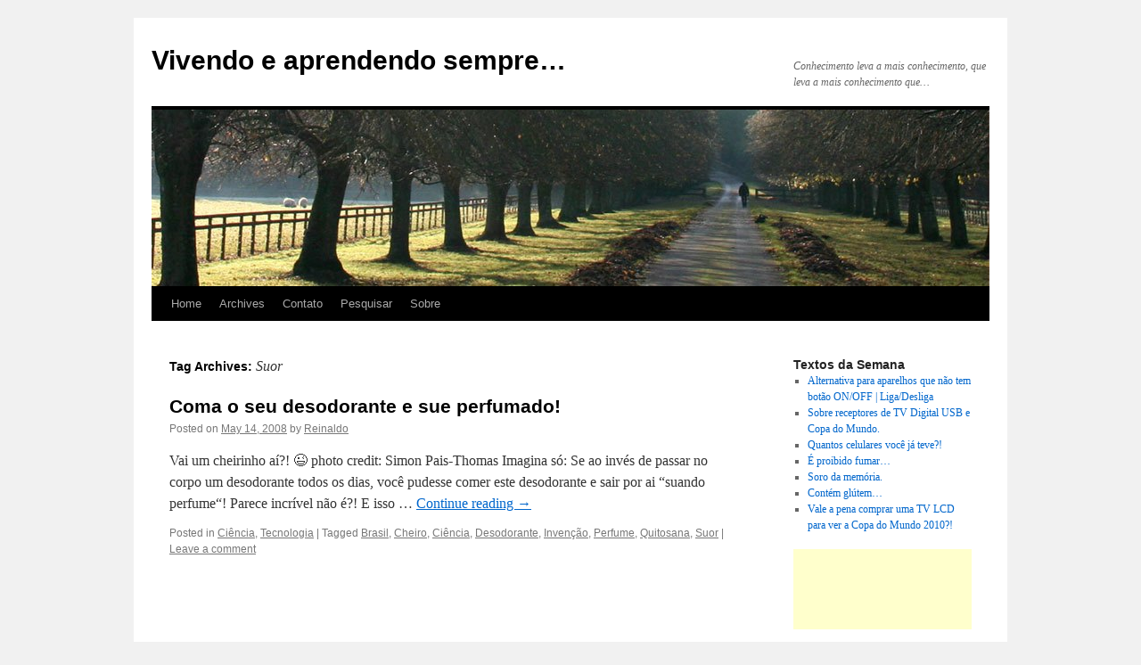

--- FILE ---
content_type: text/html; charset=UTF-8
request_url: https://www.reinaldo.pro.br/blog/tag/suor/
body_size: 7630
content:

<!DOCTYPE html>
<html lang="en-US">
<head>
<meta charset="UTF-8" />
<title>
Suor | Vivendo e aprendendo sempre&#8230;	</title>
<link rel="profile" href="http://gmpg.org/xfn/11" />
<link rel="stylesheet" type="text/css" media="all" href="https://www.reinaldo.pro.br/blog/wp-content/themes/twentyten/style.css?ver=20190507" />
<link rel="pingback" href="https://www.reinaldo.pro.br/blog/xmlrpc.php">
<meta name='robots' content='max-image-preview:large' />
<link rel='dns-prefetch' href='//s.w.org' />
<link rel="alternate" type="application/rss+xml" title="Vivendo e aprendendo sempre... &raquo; Feed" href="https://www.reinaldo.pro.br/blog/feed/" />
<link rel="alternate" type="application/rss+xml" title="Vivendo e aprendendo sempre... &raquo; Comments Feed" href="https://www.reinaldo.pro.br/blog/comments/feed/" />
<link rel="alternate" type="application/rss+xml" title="Vivendo e aprendendo sempre... &raquo; Suor Tag Feed" href="https://www.reinaldo.pro.br/blog/tag/suor/feed/" />
		<script type="text/javascript">
			window._wpemojiSettings = {"baseUrl":"https:\/\/s.w.org\/images\/core\/emoji\/13.1.0\/72x72\/","ext":".png","svgUrl":"https:\/\/s.w.org\/images\/core\/emoji\/13.1.0\/svg\/","svgExt":".svg","source":{"concatemoji":"https:\/\/www.reinaldo.pro.br\/blog\/wp-includes\/js\/wp-emoji-release.min.js?ver=5.8.12"}};
			!function(e,a,t){var n,r,o,i=a.createElement("canvas"),p=i.getContext&&i.getContext("2d");function s(e,t){var a=String.fromCharCode;p.clearRect(0,0,i.width,i.height),p.fillText(a.apply(this,e),0,0);e=i.toDataURL();return p.clearRect(0,0,i.width,i.height),p.fillText(a.apply(this,t),0,0),e===i.toDataURL()}function c(e){var t=a.createElement("script");t.src=e,t.defer=t.type="text/javascript",a.getElementsByTagName("head")[0].appendChild(t)}for(o=Array("flag","emoji"),t.supports={everything:!0,everythingExceptFlag:!0},r=0;r<o.length;r++)t.supports[o[r]]=function(e){if(!p||!p.fillText)return!1;switch(p.textBaseline="top",p.font="600 32px Arial",e){case"flag":return s([127987,65039,8205,9895,65039],[127987,65039,8203,9895,65039])?!1:!s([55356,56826,55356,56819],[55356,56826,8203,55356,56819])&&!s([55356,57332,56128,56423,56128,56418,56128,56421,56128,56430,56128,56423,56128,56447],[55356,57332,8203,56128,56423,8203,56128,56418,8203,56128,56421,8203,56128,56430,8203,56128,56423,8203,56128,56447]);case"emoji":return!s([10084,65039,8205,55357,56613],[10084,65039,8203,55357,56613])}return!1}(o[r]),t.supports.everything=t.supports.everything&&t.supports[o[r]],"flag"!==o[r]&&(t.supports.everythingExceptFlag=t.supports.everythingExceptFlag&&t.supports[o[r]]);t.supports.everythingExceptFlag=t.supports.everythingExceptFlag&&!t.supports.flag,t.DOMReady=!1,t.readyCallback=function(){t.DOMReady=!0},t.supports.everything||(n=function(){t.readyCallback()},a.addEventListener?(a.addEventListener("DOMContentLoaded",n,!1),e.addEventListener("load",n,!1)):(e.attachEvent("onload",n),a.attachEvent("onreadystatechange",function(){"complete"===a.readyState&&t.readyCallback()})),(n=t.source||{}).concatemoji?c(n.concatemoji):n.wpemoji&&n.twemoji&&(c(n.twemoji),c(n.wpemoji)))}(window,document,window._wpemojiSettings);
		</script>
		<style type="text/css">
img.wp-smiley,
img.emoji {
	display: inline !important;
	border: none !important;
	box-shadow: none !important;
	height: 1em !important;
	width: 1em !important;
	margin: 0 .07em !important;
	vertical-align: -0.1em !important;
	background: none !important;
	padding: 0 !important;
}
</style>
	<link rel='stylesheet' id='wp-block-library-css'  href='https://www.reinaldo.pro.br/blog/wp-includes/css/dist/block-library/style.min.css?ver=5.8.12' type='text/css' media='all' />
<style id='wp-block-library-theme-inline-css' type='text/css'>
#start-resizable-editor-section{display:none}.wp-block-audio figcaption{color:#555;font-size:13px;text-align:center}.is-dark-theme .wp-block-audio figcaption{color:hsla(0,0%,100%,.65)}.wp-block-code{font-family:Menlo,Consolas,monaco,monospace;color:#1e1e1e;padding:.8em 1em;border:1px solid #ddd;border-radius:4px}.wp-block-embed figcaption{color:#555;font-size:13px;text-align:center}.is-dark-theme .wp-block-embed figcaption{color:hsla(0,0%,100%,.65)}.blocks-gallery-caption{color:#555;font-size:13px;text-align:center}.is-dark-theme .blocks-gallery-caption{color:hsla(0,0%,100%,.65)}.wp-block-image figcaption{color:#555;font-size:13px;text-align:center}.is-dark-theme .wp-block-image figcaption{color:hsla(0,0%,100%,.65)}.wp-block-pullquote{border-top:4px solid;border-bottom:4px solid;margin-bottom:1.75em;color:currentColor}.wp-block-pullquote__citation,.wp-block-pullquote cite,.wp-block-pullquote footer{color:currentColor;text-transform:uppercase;font-size:.8125em;font-style:normal}.wp-block-quote{border-left:.25em solid;margin:0 0 1.75em;padding-left:1em}.wp-block-quote cite,.wp-block-quote footer{color:currentColor;font-size:.8125em;position:relative;font-style:normal}.wp-block-quote.has-text-align-right{border-left:none;border-right:.25em solid;padding-left:0;padding-right:1em}.wp-block-quote.has-text-align-center{border:none;padding-left:0}.wp-block-quote.is-large,.wp-block-quote.is-style-large{border:none}.wp-block-search .wp-block-search__label{font-weight:700}.wp-block-group.has-background{padding:1.25em 2.375em;margin-top:0;margin-bottom:0}.wp-block-separator{border:none;border-bottom:2px solid;margin-left:auto;margin-right:auto;opacity:.4}.wp-block-separator:not(.is-style-wide):not(.is-style-dots){width:100px}.wp-block-separator.has-background:not(.is-style-dots){border-bottom:none;height:1px}.wp-block-separator.has-background:not(.is-style-wide):not(.is-style-dots){height:2px}.wp-block-table thead{border-bottom:3px solid}.wp-block-table tfoot{border-top:3px solid}.wp-block-table td,.wp-block-table th{padding:.5em;border:1px solid;word-break:normal}.wp-block-table figcaption{color:#555;font-size:13px;text-align:center}.is-dark-theme .wp-block-table figcaption{color:hsla(0,0%,100%,.65)}.wp-block-video figcaption{color:#555;font-size:13px;text-align:center}.is-dark-theme .wp-block-video figcaption{color:hsla(0,0%,100%,.65)}.wp-block-template-part.has-background{padding:1.25em 2.375em;margin-top:0;margin-bottom:0}#end-resizable-editor-section{display:none}
</style>
<link rel='stylesheet' id='twentyten-block-style-css'  href='https://www.reinaldo.pro.br/blog/wp-content/themes/twentyten/blocks.css?ver=20181218' type='text/css' media='all' />
<link rel="https://api.w.org/" href="https://www.reinaldo.pro.br/blog/wp-json/" /><link rel="alternate" type="application/json" href="https://www.reinaldo.pro.br/blog/wp-json/wp/v2/tags/356" /><link rel="EditURI" type="application/rsd+xml" title="RSD" href="https://www.reinaldo.pro.br/blog/xmlrpc.php?rsd" />
<link rel="wlwmanifest" type="application/wlwmanifest+xml" href="https://www.reinaldo.pro.br/blog/wp-includes/wlwmanifest.xml" /> 
<meta name="generator" content="WordPress 5.8.12" />
</head>

<body class="archive tag tag-suor tag-356">
<div id="wrapper" class="hfeed">
	<div id="header">
		<div id="masthead">
			<div id="branding" role="banner">
								<div id="site-title">
					<span>
						<a href="https://www.reinaldo.pro.br/blog/" title="Vivendo e aprendendo sempre&#8230;" rel="home">Vivendo e aprendendo sempre&#8230;</a>
					</span>
				</div>
				<div id="site-description">Conhecimento leva a mais conhecimento, que leva a mais conhecimento que&#8230;</div>

									<img src="https://www.reinaldo.pro.br/blog/wp-content/themes/twentyten/images/headers/path.jpg" width="940" height="198" alt="" />
								</div><!-- #branding -->

			<div id="access" role="navigation">
								<div class="skip-link screen-reader-text"><a href="#content" title="Skip to content">Skip to content</a></div>
				<div class="menu"><ul>
<li ><a href="https://www.reinaldo.pro.br/blog/">Home</a></li><li class="page_item page-item-404"><a href="https://www.reinaldo.pro.br/blog/archivepage/">Archives</a></li>
<li class="page_item page-item-375"><a href="https://www.reinaldo.pro.br/blog/contato/">Contato</a></li>
<li class="page_item page-item-140"><a href="https://www.reinaldo.pro.br/blog/pesquisar/">Pesquisar</a></li>
<li class="page_item page-item-2 page_item_has_children"><a href="https://www.reinaldo.pro.br/blog/sobre/">Sobre</a>
<ul class='children'>
	<li class="page_item page-item-290"><a href="https://www.reinaldo.pro.br/blog/sobre/resultados-da-pesquisa/">Resultados da Pesquisa</a></li>
</ul>
</li>
</ul></div>
			</div><!-- #access -->
		</div><!-- #masthead -->
	</div><!-- #header -->

	<div id="main">

		<div id="container">
			<div id="content" role="main">

				<h1 class="page-title">
				Tag Archives: <span>Suor</span>				</h1>

				



	
			<div id="post-312" class="post-312 post type-post status-publish format-standard hentry category-ciencia category-tecnologia tag-brasil tag-cheiro tag-ciencia tag-desodorante tag-invencao tag-perfume tag-quitosana tag-suor">
			<h2 class="entry-title"><a href="https://www.reinaldo.pro.br/blog/2008/05/14/coma-o-seu-desodorante-e-sue-perfumado/" rel="bookmark">Coma o seu desodorante e sue perfumado!</a></h2>

			<div class="entry-meta">
				<span class="meta-prep meta-prep-author">Posted on</span> <a href="https://www.reinaldo.pro.br/blog/2008/05/14/coma-o-seu-desodorante-e-sue-perfumado/" title="6:50 pm" rel="bookmark"><span class="entry-date">May 14, 2008</span></a> <span class="meta-sep">by</span> <span class="author vcard"><a class="url fn n" href="https://www.reinaldo.pro.br/blog/author/admin/" title="View all posts by Reinaldo">Reinaldo</a></span>			</div><!-- .entry-meta -->

					<div class="entry-summary">
				<p>Vai um cheirinho aí?! 😉 photo credit: Simon Pais-Thomas Imagina só: Se ao invés de passar no corpo um desodorante todos os dias, você pudesse comer este desodorante e sair por ai &#8220;suando perfume&#8220;! Parece incrível não é?! E isso &hellip; <a href="https://www.reinaldo.pro.br/blog/2008/05/14/coma-o-seu-desodorante-e-sue-perfumado/">Continue reading <span class="meta-nav">&rarr;</span></a></p>
			</div><!-- .entry-summary -->
	
			<div class="entry-utility">
									<span class="cat-links">
						<span class="entry-utility-prep entry-utility-prep-cat-links">Posted in</span> <a href="https://www.reinaldo.pro.br/blog/category/ciencia/" rel="category tag">Ciência</a>, <a href="https://www.reinaldo.pro.br/blog/category/tecnologia/" rel="category tag">Tecnologia</a>					</span>
					<span class="meta-sep">|</span>
												<span class="tag-links">
					<span class="entry-utility-prep entry-utility-prep-tag-links">Tagged</span> <a href="https://www.reinaldo.pro.br/blog/tag/brasil/" rel="tag">Brasil</a>, <a href="https://www.reinaldo.pro.br/blog/tag/cheiro/" rel="tag">Cheiro</a>, <a href="https://www.reinaldo.pro.br/blog/tag/ciencia/" rel="tag">Ciência</a>, <a href="https://www.reinaldo.pro.br/blog/tag/desodorante/" rel="tag">Desodorante</a>, <a href="https://www.reinaldo.pro.br/blog/tag/invencao/" rel="tag">Invenção</a>, <a href="https://www.reinaldo.pro.br/blog/tag/perfume/" rel="tag">Perfume</a>, <a href="https://www.reinaldo.pro.br/blog/tag/quitosana/" rel="tag">Quitosana</a>, <a href="https://www.reinaldo.pro.br/blog/tag/suor/" rel="tag">Suor</a>				</span>
				<span class="meta-sep">|</span>
								<span class="comments-link"><a href="https://www.reinaldo.pro.br/blog/2008/05/14/coma-o-seu-desodorante-e-sue-perfumado/#respond">Leave a comment</a></span>
							</div><!-- .entry-utility -->
		</div><!-- #post-312 -->

		
	

			</div><!-- #content -->
		</div><!-- #container -->


		<div id="primary" class="widget-area" role="complementary">
			<ul class="xoxo">


		<li id="recent-posts-3" class="widget-container widget_recent_entries">
		<h3 class="widget-title">Textos da Semana</h3>
		<ul>
											<li>
					<a href="https://www.reinaldo.pro.br/blog/2010/08/27/alternativa-para-aparelhos-que-nao-tem-botao-onoff-ligadesliga/">Alternativa para aparelhos que não tem botão ON/OFF | Liga/Desliga</a>
									</li>
											<li>
					<a href="https://www.reinaldo.pro.br/blog/2010/06/16/sobre-receptores-de-tv-digital-usb-e-copa-do-mundo/">Sobre receptores de TV Digital USB e Copa do Mundo.</a>
									</li>
											<li>
					<a href="https://www.reinaldo.pro.br/blog/2010/05/04/quantos-celulares-voce-ja-teve/">Quantos celulares você já teve?!</a>
									</li>
											<li>
					<a href="https://www.reinaldo.pro.br/blog/2010/04/04/e-proibido-fumar/">É proibido fumar&#8230;</a>
									</li>
											<li>
					<a href="https://www.reinaldo.pro.br/blog/2010/02/28/soro-da-memoria/">Soro da memória.</a>
									</li>
											<li>
					<a href="https://www.reinaldo.pro.br/blog/2010/01/31/contem-glutem/">Contém glútem&#8230;</a>
									</li>
											<li>
					<a href="https://www.reinaldo.pro.br/blog/2009/12/19/vale-a-pena-comprar-uma-tv-lcd-para-ver-a-copa-do-mundo-2010/">Vale a pena comprar uma TV LCD para ver a Copa do Mundo 2010?!</a>
									</li>
					</ul>

		</li><li id="text-174391011" class="widget-container widget_text">			<div class="textwidget"><script type="text/javascript"><!--
google_ad_client = "pub-2310882407326662";
/* 200x90, criado 13/04/08, in next Column Tag Cloud */
google_ad_slot = "1848702299";
google_ad_width = 200;
google_ad_height = 90;
//-->
</script>
<script type="text/javascript"
src="http://pagead2.googlesyndication.com/pagead/show_ads.js">
</script></div>
		</li><li id="text-12" class="widget-container widget_text"><h3 class="widget-title">Promoções</h3>			<div class="textwidget"><center>
<!-- Banner Nome: botao_125x125_afiliado -->
<script id='afl_9016' type='text/javascript'>
	var pTitle = document.title, aflDate = new Date(), new_js = document.createElement('script');
	new_js.type = 'text/javascript'; new_js.async = true;
	new_js.src = 'http://img.afiliados.com.br/banner_creator/loader2.php?aflDate='+aflDate.getHours()+'&banner=9016&franq=AFL-03-30312&title='+ pTitle +'&url=' +document.URL;
	document.write(new_js.outerHTML);
</script>
</center></div>
		</li><li id="text-3" class="widget-container widget_text">			<div class="textwidget"><script type="text/javascript"><!--
google_ad_client = "pub-2310882407326662";
/* 160x600, criado 13/04/08, in Column */
google_ad_slot = "0758979329";
google_ad_width = 160;
google_ad_height = 600;
//-->
</script>
<script type="text/javascript"
src="http://pagead2.googlesyndication.com/pagead/show_ads.js">
</script></div>
		</li><li id="text-174391012" class="widget-container widget_text"><h3 class="widget-title"> </h3>			<div class="textwidget"><center>
<!-- Banner Nome: botao125x125_shoptime_sou_barato -->
<script id='afl_9017' type='text/javascript'>
	var pTitle = document.title, aflDate = new Date(), new_js = document.createElement('script');
	new_js.type = 'text/javascript'; new_js.async = true;
	new_js.src = 'http://img.afiliados.com.br/banner_creator/loader2.php?aflDate='+aflDate.getHours()+'&banner=9017&franq=AFL-03-30312&title='+ pTitle +'&url=' +document.URL;
	document.write(new_js.outerHTML);
</script>
</center></div>
		</li><li id="text-174372971" class="widget-container widget_text">			<div class="textwidget"><center>
<b><h4>Não Encontrou? Pesquise Aqui!</h4></b>
<form action="http://www.google.com.br/cse" id="cse-search-box" target="_blank">
  <div>
    <input type="hidden" name="cx" value="partner-pub-2310882407326662:gta3jfhygth" />
    <input type="hidden" name="ie" value="ISO-8859-1" />
    <input type="text" name="q" size="25" />
    <input type="submit" name="sa" value="Pesquisar" />
  </div>
</form>
<script type="text/javascript" src="http://www.google.com/coop/cse/brand?form=cse-search-box&amp;lang=pt"></script>
</center></div>
		</li><li id="tag_cloud-3" class="widget-container widget_tag_cloud"><h3 class="widget-title">Aqui se discute sobre</h3><div class="tagcloud"><ul class='wp-tag-cloud' role='list'>
	<li><a href="https://www.reinaldo.pro.br/blog/tag/alimentacao-saudavel/" class="tag-cloud-link tag-link-933 tag-link-position-1" style="font-size: 11.161290322581pt;" aria-label="Alimentação Saudável (12 items)">Alimentação Saudável</a></li>
	<li><a href="https://www.reinaldo.pro.br/blog/tag/alimentos/" class="tag-cloud-link tag-link-140 tag-link-position-2" style="font-size: 9.505376344086pt;" aria-label="Alimentos (9 items)">Alimentos</a></li>
	<li><a href="https://www.reinaldo.pro.br/blog/tag/avisos/" class="tag-cloud-link tag-link-899 tag-link-position-3" style="font-size: 8pt;" aria-label="Avisos (7 items)">Avisos</a></li>
	<li><a href="https://www.reinaldo.pro.br/blog/tag/bem-estar/" class="tag-cloud-link tag-link-57 tag-link-position-4" style="font-size: 14.322580645161pt;" aria-label="Bem-Estar (20 items)">Bem-Estar</a></li>
	<li><a href="https://www.reinaldo.pro.br/blog/tag/bichos/" class="tag-cloud-link tag-link-102 tag-link-position-5" style="font-size: 8pt;" aria-label="Bichos (7 items)">Bichos</a></li>
	<li><a href="https://www.reinaldo.pro.br/blog/tag/bicicleta/" class="tag-cloud-link tag-link-916 tag-link-position-6" style="font-size: 8.752688172043pt;" aria-label="Bicicleta (8 items)">Bicicleta</a></li>
	<li><a href="https://www.reinaldo.pro.br/blog/tag/bike/" class="tag-cloud-link tag-link-74 tag-link-position-7" style="font-size: 8pt;" aria-label="Bike (7 items)">Bike</a></li>
	<li><a href="https://www.reinaldo.pro.br/blog/tag/blog-do-dia/" class="tag-cloud-link tag-link-506 tag-link-position-8" style="font-size: 8pt;" aria-label="Blog do Dia (7 items)">Blog do Dia</a></li>
	<li><a href="https://www.reinaldo.pro.br/blog/tag/blogs/" class="tag-cloud-link tag-link-952 tag-link-position-9" style="font-size: 11.763440860215pt;" aria-label="Blogs (13 items)">Blogs</a></li>
	<li><a href="https://www.reinaldo.pro.br/blog/tag/brasil/" class="tag-cloud-link tag-link-88 tag-link-position-10" style="font-size: 13.41935483871pt;" aria-label="Brasil (17 items)">Brasil</a></li>
	<li><a href="https://www.reinaldo.pro.br/blog/tag/cafe/" class="tag-cloud-link tag-link-925 tag-link-position-11" style="font-size: 8pt;" aria-label="Café (7 items)">Café</a></li>
	<li><a href="https://www.reinaldo.pro.br/blog/tag/calendario/" class="tag-cloud-link tag-link-918 tag-link-position-12" style="font-size: 15.52688172043pt;" aria-label="Calendário (24 items)">Calendário</a></li>
	<li><a href="https://www.reinaldo.pro.br/blog/tag/cinema/" class="tag-cloud-link tag-link-955 tag-link-position-13" style="font-size: 8pt;" aria-label="Cinema (7 items)">Cinema</a></li>
	<li><a href="https://www.reinaldo.pro.br/blog/tag/ciencia/" class="tag-cloud-link tag-link-932 tag-link-position-14" style="font-size: 8pt;" aria-label="Ciência (7 items)">Ciência</a></li>
	<li><a href="https://www.reinaldo.pro.br/blog/tag/cuidados/" class="tag-cloud-link tag-link-295 tag-link-position-15" style="font-size: 8pt;" aria-label="Cuidados (7 items)">Cuidados</a></li>
	<li><a href="https://www.reinaldo.pro.br/blog/tag/culinaria/" class="tag-cloud-link tag-link-963 tag-link-position-16" style="font-size: 10.709677419355pt;" aria-label="Culinária (11 items)">Culinária</a></li>
	<li><a href="https://www.reinaldo.pro.br/blog/tag/cultura/" class="tag-cloud-link tag-link-954 tag-link-position-17" style="font-size: 16.881720430108pt;" aria-label="Cultura (30 items)">Cultura</a></li>
	<li><a href="https://www.reinaldo.pro.br/blog/tag/curiosidades/" class="tag-cloud-link tag-link-904 tag-link-position-18" style="font-size: 20.344086021505pt;" aria-label="Curiosidades (52 items)">Curiosidades</a></li>
	<li><a href="https://www.reinaldo.pro.br/blog/tag/curriculo/" class="tag-cloud-link tag-link-931 tag-link-position-19" style="font-size: 8pt;" aria-label="Currículo (7 items)">Currículo</a></li>
	<li><a href="https://www.reinaldo.pro.br/blog/tag/datas-comemorativas/" class="tag-cloud-link tag-link-919 tag-link-position-20" style="font-size: 15.225806451613pt;" aria-label="Datas Comemorativas (23 items)">Datas Comemorativas</a></li>
	<li><a href="https://www.reinaldo.pro.br/blog/tag/desafio-21-dias-2008/" class="tag-cloud-link tag-link-651 tag-link-position-21" style="font-size: 10.10752688172pt;" aria-label="Desafio 21 Dias 2008 (10 items)">Desafio 21 Dias 2008</a></li>
	<li><a href="https://www.reinaldo.pro.br/blog/tag/dicas/" class="tag-cloud-link tag-link-900 tag-link-position-22" style="font-size: 15.677419354839pt;" aria-label="Dicas (25 items)">Dicas</a></li>
	<li><a href="https://www.reinaldo.pro.br/blog/tag/dinheiro/" class="tag-cloud-link tag-link-163 tag-link-position-23" style="font-size: 11.161290322581pt;" aria-label="Dinheiro (12 items)">Dinheiro</a></li>
	<li><a href="https://www.reinaldo.pro.br/blog/tag/diversao/" class="tag-cloud-link tag-link-114 tag-link-position-24" style="font-size: 8.752688172043pt;" aria-label="Diversão (8 items)">Diversão</a></li>
	<li><a href="https://www.reinaldo.pro.br/blog/tag/economia/" class="tag-cloud-link tag-link-950 tag-link-position-25" style="font-size: 13.720430107527pt;" aria-label="Economia (18 items)">Economia</a></li>
	<li><a href="https://www.reinaldo.pro.br/blog/tag/educacao/" class="tag-cloud-link tag-link-937 tag-link-position-26" style="font-size: 13.41935483871pt;" aria-label="Educação (17 items)">Educação</a></li>
	<li><a href="https://www.reinaldo.pro.br/blog/tag/emprego/" class="tag-cloud-link tag-link-930 tag-link-position-27" style="font-size: 9.505376344086pt;" aria-label="Emprego (9 items)">Emprego</a></li>
	<li><a href="https://www.reinaldo.pro.br/blog/tag/engracado/" class="tag-cloud-link tag-link-910 tag-link-position-28" style="font-size: 15.225806451613pt;" aria-label="Engraçado (23 items)">Engraçado</a></li>
	<li><a href="https://www.reinaldo.pro.br/blog/tag/feriados/" class="tag-cloud-link tag-link-920 tag-link-position-29" style="font-size: 10.709677419355pt;" aria-label="Feriados (11 items)">Feriados</a></li>
	<li><a href="https://www.reinaldo.pro.br/blog/tag/financas/" class="tag-cloud-link tag-link-541 tag-link-position-30" style="font-size: 8pt;" aria-label="Finanças (7 items)">Finanças</a></li>
	<li><a href="https://www.reinaldo.pro.br/blog/tag/historia/" class="tag-cloud-link tag-link-934 tag-link-position-31" style="font-size: 9.505376344086pt;" aria-label="História (9 items)">História</a></li>
	<li><a href="https://www.reinaldo.pro.br/blog/tag/jogos/" class="tag-cloud-link tag-link-921 tag-link-position-32" style="font-size: 9.505376344086pt;" aria-label="Jogos (9 items)">Jogos</a></li>
	<li><a href="https://www.reinaldo.pro.br/blog/tag/meme/" class="tag-cloud-link tag-link-653 tag-link-position-33" style="font-size: 8.752688172043pt;" aria-label="Meme (8 items)">Meme</a></li>
	<li><a href="https://www.reinaldo.pro.br/blog/tag/papo-furado/" class="tag-cloud-link tag-link-917 tag-link-position-34" style="font-size: 14.021505376344pt;" aria-label="Papo-Furado (19 items)">Papo-Furado</a></li>
	<li><a href="https://www.reinaldo.pro.br/blog/tag/pesquisa/" class="tag-cloud-link tag-link-66 tag-link-position-35" style="font-size: 8.752688172043pt;" aria-label="Pesquisa (8 items)">Pesquisa</a></li>
	<li><a href="https://www.reinaldo.pro.br/blog/tag/posts-da-semana/" class="tag-cloud-link tag-link-516 tag-link-position-36" style="font-size: 8.752688172043pt;" aria-label="Posts da Semana (8 items)">Posts da Semana</a></li>
	<li><a href="https://www.reinaldo.pro.br/blog/tag/prevencao/" class="tag-cloud-link tag-link-125 tag-link-position-37" style="font-size: 10.10752688172pt;" aria-label="Prevenção (10 items)">Prevenção</a></li>
	<li><a href="https://www.reinaldo.pro.br/blog/tag/qualidade-de-vida/" class="tag-cloud-link tag-link-914 tag-link-position-38" style="font-size: 17.935483870968pt;" aria-label="Qualidade de Vida (35 items)">Qualidade de Vida</a></li>
	<li><a href="https://www.reinaldo.pro.br/blog/tag/recomendado/" class="tag-cloud-link tag-link-515 tag-link-position-39" style="font-size: 8.752688172043pt;" aria-label="Recomendado (8 items)">Recomendado</a></li>
	<li><a href="https://www.reinaldo.pro.br/blog/tag/saude/" class="tag-cloud-link tag-link-912 tag-link-position-40" style="font-size: 22pt;" aria-label="Saúde (67 items)">Saúde</a></li>
	<li><a href="https://www.reinaldo.pro.br/blog/tag/tecnologia/" class="tag-cloud-link tag-link-942 tag-link-position-41" style="font-size: 17.483870967742pt;" aria-label="Tecnologia (33 items)">Tecnologia</a></li>
	<li><a href="https://www.reinaldo.pro.br/blog/tag/trabalho/" class="tag-cloud-link tag-link-929 tag-link-position-42" style="font-size: 11.763440860215pt;" aria-label="Trabalho (13 items)">Trabalho</a></li>
	<li><a href="https://www.reinaldo.pro.br/blog/tag/tv/" class="tag-cloud-link tag-link-944 tag-link-position-43" style="font-size: 9.505376344086pt;" aria-label="TV (9 items)">TV</a></li>
	<li><a href="https://www.reinaldo.pro.br/blog/tag/verao/" class="tag-cloud-link tag-link-107 tag-link-position-44" style="font-size: 8pt;" aria-label="Verão (7 items)">Verão</a></li>
	<li><a href="https://www.reinaldo.pro.br/blog/tag/voce-sabia/" class="tag-cloud-link tag-link-927 tag-link-position-45" style="font-size: 15.52688172043pt;" aria-label="Você Sabia? (24 items)">Você Sabia?</a></li>
</ul>
</div>
</li>			</ul>
		</div><!-- #primary .widget-area -->

	</div><!-- #main -->

	<div id="footer" role="contentinfo">
		<div id="colophon">



			<div id="site-info">
				<a href="https://www.reinaldo.pro.br/blog/" title="Vivendo e aprendendo sempre&#8230;" rel="home">
					Vivendo e aprendendo sempre&#8230;				</a>
							</div><!-- #site-info -->

			<div id="site-generator">
								<a href="https://wordpress.org/" class="imprint" title="Semantic Personal Publishing Platform">
					Proudly powered by WordPress.				</a>
			</div><!-- #site-generator -->

		</div><!-- #colophon -->
	</div><!-- #footer -->

</div><!-- #wrapper -->

<script type='text/javascript' src='https://www.reinaldo.pro.br/blog/wp-includes/js/wp-embed.min.js?ver=5.8.12' id='wp-embed-js'></script>
</body>
</html>


--- FILE ---
content_type: text/html; charset=utf-8
request_url: https://www.google.com/recaptcha/api2/aframe
body_size: 117
content:
<!DOCTYPE HTML><html><head><meta http-equiv="content-type" content="text/html; charset=UTF-8"></head><body><script nonce="uW0Zp3HnDHdtYwiUdQRiuw">/** Anti-fraud and anti-abuse applications only. See google.com/recaptcha */ try{var clients={'sodar':'https://pagead2.googlesyndication.com/pagead/sodar?'};window.addEventListener("message",function(a){try{if(a.source===window.parent){var b=JSON.parse(a.data);var c=clients[b['id']];if(c){var d=document.createElement('img');d.src=c+b['params']+'&rc='+(localStorage.getItem("rc::a")?sessionStorage.getItem("rc::b"):"");window.document.body.appendChild(d);sessionStorage.setItem("rc::e",parseInt(sessionStorage.getItem("rc::e")||0)+1);localStorage.setItem("rc::h",'1768710806117');}}}catch(b){}});window.parent.postMessage("_grecaptcha_ready", "*");}catch(b){}</script></body></html>